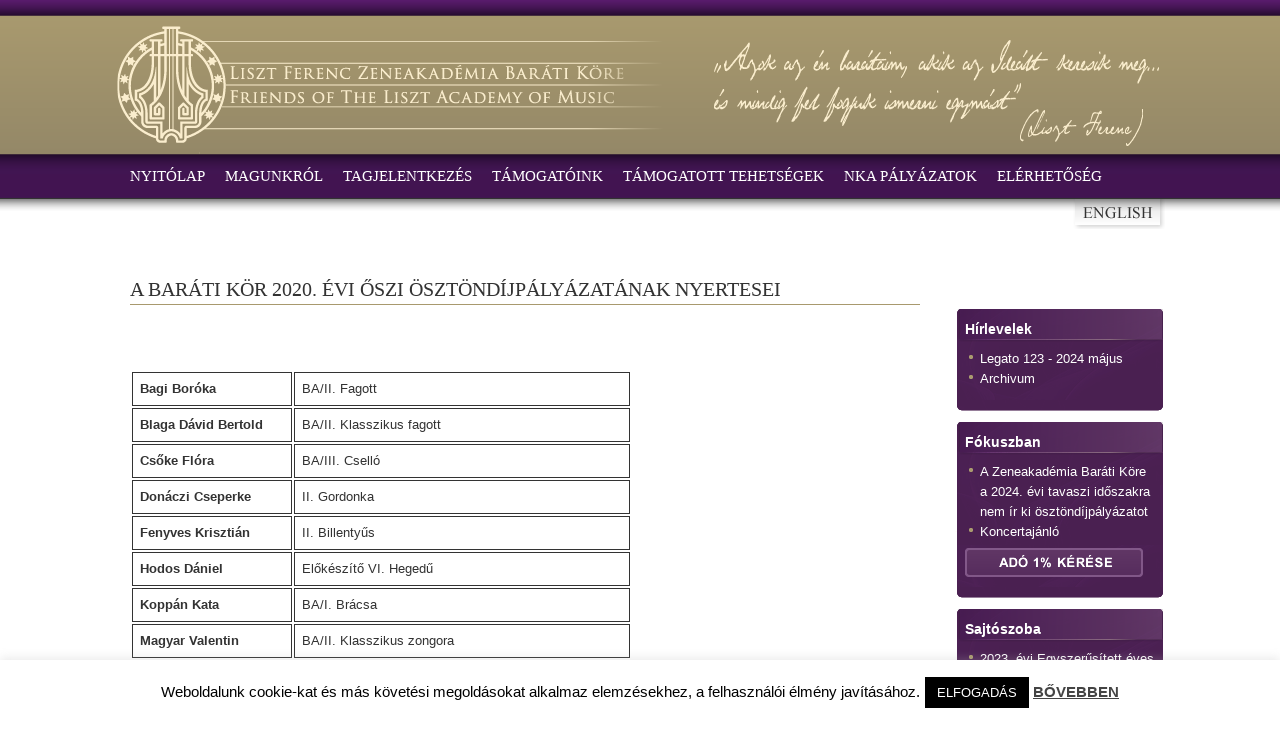

--- FILE ---
content_type: text/html; charset=UTF-8
request_url: https://zakbk.hu/a-barati-kor-2020-evi-oszi-osztondijpalyazatanak-nyertesei
body_size: 13919
content:







<!DOCTYPE html PUBLIC "-//W3C//DTD XHTML 1.0 Transitional//EN" "http://www.w3.org/TR/xhtml1/DTD/xhtml1-transitional.dtd">
<html xmlns="http://www.w3.org/1999/xhtml">
<head profile="http://gmpg.org/xfn/11">
<meta http-equiv="Content-Type" content="text/html; charset=UTF-8" />
<title>Zeneakadémia Baráti Köre  A BARÁTI KÖR 2020. ÉVI ŐSZI ÖSZTÖNDÍJPÁLYÁZATÁNAK NYERTESEI | Zeneakadémia Baráti Köre</title>
<meta name="generator" content="WordPress 6.9" /> <!-- leave this for stats -->
<meta name="description" content="" />
<meta name="keywords" content="" />
<link rel="stylesheet" href="https://zakbk.hu/wp-content/themes/abiens-theme/style.css" type="text/css" media="screen" />
<link rel="alternate" type="application/rss+xml" title="Zeneakadémia Baráti Köre RSS Feed" href="https://zakbk.hu/feed" />
<link rel="pingback" href="https://zakbk.hu/xmlrpc.php" />

		<!-- All in One SEO 4.9.3 - aioseo.com -->
	<meta name="robots" content="max-image-preview:large" />
	<link rel="canonical" href="https://zakbk.hu/a-barati-kor-2020-evi-oszi-osztondijpalyazatanak-nyertesei" />
	<meta name="generator" content="All in One SEO (AIOSEO) 4.9.3" />
		<meta property="og:locale" content="en_US" />
		<meta property="og:site_name" content="Zeneakadémia Baráti Köre | A Zeneakadémia Baráti Köre kiemelt törekvése, hogy támogassa a Liszt Ferenc Zeneművészeti Egyetem legkiválóbb hallgatóinak tanulmányokat kiegészítő tevékenységeit ösztöndíjak formájában. A Baráti Kör támogatja az Egyetem által közvetlenül a hallgatók érdekében rendezett nagyszabású mesterkurzus típusú rendezvények megvalósulását is." />
		<meta property="og:type" content="article" />
		<meta property="og:title" content="A BARÁTI KÖR 2020. ÉVI ŐSZI ÖSZTÖNDÍJPÁLYÁZATÁNAK NYERTESEI | Zeneakadémia Baráti Köre" />
		<meta property="og:url" content="https://zakbk.hu/a-barati-kor-2020-evi-oszi-osztondijpalyazatanak-nyertesei" />
		<meta property="article:published_time" content="2020-11-15T05:29:18+00:00" />
		<meta property="article:modified_time" content="2020-11-15T05:30:11+00:00" />
		<meta name="twitter:card" content="summary" />
		<meta name="twitter:title" content="A BARÁTI KÖR 2020. ÉVI ŐSZI ÖSZTÖNDÍJPÁLYÁZATÁNAK NYERTESEI | Zeneakadémia Baráti Köre" />
		<script type="application/ld+json" class="aioseo-schema">
			{"@context":"https:\/\/schema.org","@graph":[{"@type":"BreadcrumbList","@id":"https:\/\/zakbk.hu\/a-barati-kor-2020-evi-oszi-osztondijpalyazatanak-nyertesei#breadcrumblist","itemListElement":[{"@type":"ListItem","@id":"https:\/\/zakbk.hu#listItem","position":1,"name":"Home","item":"https:\/\/zakbk.hu","nextItem":{"@type":"ListItem","@id":"https:\/\/zakbk.hu\/a-barati-kor-2020-evi-oszi-osztondijpalyazatanak-nyertesei#listItem","name":"A BAR\u00c1TI K\u00d6R 2020. \u00c9VI \u0150SZI \u00d6SZT\u00d6ND\u00cdJP\u00c1LY\u00c1ZAT\u00c1NAK NYERTESEI"}},{"@type":"ListItem","@id":"https:\/\/zakbk.hu\/a-barati-kor-2020-evi-oszi-osztondijpalyazatanak-nyertesei#listItem","position":2,"name":"A BAR\u00c1TI K\u00d6R 2020. \u00c9VI \u0150SZI \u00d6SZT\u00d6ND\u00cdJP\u00c1LY\u00c1ZAT\u00c1NAK NYERTESEI","previousItem":{"@type":"ListItem","@id":"https:\/\/zakbk.hu#listItem","name":"Home"}}]},{"@type":"Organization","@id":"https:\/\/zakbk.hu\/#organization","name":"Zeneakad\u00e9mia Bar\u00e1ti K\u00f6re","description":"A Zeneakad\u00e9mia Bar\u00e1ti K\u00f6re kiemelt t\u00f6rekv\u00e9se, hogy t\u00e1mogassa a Liszt Ferenc Zenem\u0171v\u00e9szeti Egyetem legkiv\u00e1l\u00f3bb hallgat\u00f3inak tanulm\u00e1nyokat kieg\u00e9sz\u00edt\u0151 tev\u00e9kenys\u00e9geit \u00f6szt\u00f6nd\u00edjak form\u00e1j\u00e1ban. A Bar\u00e1ti K\u00f6r t\u00e1mogatja az Egyetem \u00e1ltal k\u00f6zvetlen\u00fcl a hallgat\u00f3k \u00e9rdek\u00e9ben rendezett nagyszab\u00e1s\u00fa mesterkurzus t\u00edpus\u00fa rendezv\u00e9nyek megval\u00f3sul\u00e1s\u00e1t is.","url":"https:\/\/zakbk.hu\/"},{"@type":"WebPage","@id":"https:\/\/zakbk.hu\/a-barati-kor-2020-evi-oszi-osztondijpalyazatanak-nyertesei#webpage","url":"https:\/\/zakbk.hu\/a-barati-kor-2020-evi-oszi-osztondijpalyazatanak-nyertesei","name":"A BAR\u00c1TI K\u00d6R 2020. \u00c9VI \u0150SZI \u00d6SZT\u00d6ND\u00cdJP\u00c1LY\u00c1ZAT\u00c1NAK NYERTESEI | Zeneakad\u00e9mia Bar\u00e1ti K\u00f6re","inLanguage":"en-US","isPartOf":{"@id":"https:\/\/zakbk.hu\/#website"},"breadcrumb":{"@id":"https:\/\/zakbk.hu\/a-barati-kor-2020-evi-oszi-osztondijpalyazatanak-nyertesei#breadcrumblist"},"datePublished":"2020-11-15T06:29:18+01:00","dateModified":"2020-11-15T06:30:11+01:00"},{"@type":"WebSite","@id":"https:\/\/zakbk.hu\/#website","url":"https:\/\/zakbk.hu\/","name":"Zeneakad\u00e9mia Bar\u00e1ti K\u00f6re","description":"A Zeneakad\u00e9mia Bar\u00e1ti K\u00f6re kiemelt t\u00f6rekv\u00e9se, hogy t\u00e1mogassa a Liszt Ferenc Zenem\u0171v\u00e9szeti Egyetem legkiv\u00e1l\u00f3bb hallgat\u00f3inak tanulm\u00e1nyokat kieg\u00e9sz\u00edt\u0151 tev\u00e9kenys\u00e9geit \u00f6szt\u00f6nd\u00edjak form\u00e1j\u00e1ban. A Bar\u00e1ti K\u00f6r t\u00e1mogatja az Egyetem \u00e1ltal k\u00f6zvetlen\u00fcl a hallgat\u00f3k \u00e9rdek\u00e9ben rendezett nagyszab\u00e1s\u00fa mesterkurzus t\u00edpus\u00fa rendezv\u00e9nyek megval\u00f3sul\u00e1s\u00e1t is.","inLanguage":"en-US","publisher":{"@id":"https:\/\/zakbk.hu\/#organization"}}]}
		</script>
		<!-- All in One SEO -->

<link rel="alternate" title="oEmbed (JSON)" type="application/json+oembed" href="https://zakbk.hu/wp-json/oembed/1.0/embed?url=https%3A%2F%2Fzakbk.hu%2Fa-barati-kor-2020-evi-oszi-osztondijpalyazatanak-nyertesei" />
<link rel="alternate" title="oEmbed (XML)" type="text/xml+oembed" href="https://zakbk.hu/wp-json/oembed/1.0/embed?url=https%3A%2F%2Fzakbk.hu%2Fa-barati-kor-2020-evi-oszi-osztondijpalyazatanak-nyertesei&#038;format=xml" />
<style id='wp-img-auto-sizes-contain-inline-css' type='text/css'>
img:is([sizes=auto i],[sizes^="auto," i]){contain-intrinsic-size:3000px 1500px}
/*# sourceURL=wp-img-auto-sizes-contain-inline-css */
</style>
<style id='wp-emoji-styles-inline-css' type='text/css'>

	img.wp-smiley, img.emoji {
		display: inline !important;
		border: none !important;
		box-shadow: none !important;
		height: 1em !important;
		width: 1em !important;
		margin: 0 0.07em !important;
		vertical-align: -0.1em !important;
		background: none !important;
		padding: 0 !important;
	}
/*# sourceURL=wp-emoji-styles-inline-css */
</style>
<style id='wp-block-library-inline-css' type='text/css'>
:root{--wp-block-synced-color:#7a00df;--wp-block-synced-color--rgb:122,0,223;--wp-bound-block-color:var(--wp-block-synced-color);--wp-editor-canvas-background:#ddd;--wp-admin-theme-color:#007cba;--wp-admin-theme-color--rgb:0,124,186;--wp-admin-theme-color-darker-10:#006ba1;--wp-admin-theme-color-darker-10--rgb:0,107,160.5;--wp-admin-theme-color-darker-20:#005a87;--wp-admin-theme-color-darker-20--rgb:0,90,135;--wp-admin-border-width-focus:2px}@media (min-resolution:192dpi){:root{--wp-admin-border-width-focus:1.5px}}.wp-element-button{cursor:pointer}:root .has-very-light-gray-background-color{background-color:#eee}:root .has-very-dark-gray-background-color{background-color:#313131}:root .has-very-light-gray-color{color:#eee}:root .has-very-dark-gray-color{color:#313131}:root .has-vivid-green-cyan-to-vivid-cyan-blue-gradient-background{background:linear-gradient(135deg,#00d084,#0693e3)}:root .has-purple-crush-gradient-background{background:linear-gradient(135deg,#34e2e4,#4721fb 50%,#ab1dfe)}:root .has-hazy-dawn-gradient-background{background:linear-gradient(135deg,#faaca8,#dad0ec)}:root .has-subdued-olive-gradient-background{background:linear-gradient(135deg,#fafae1,#67a671)}:root .has-atomic-cream-gradient-background{background:linear-gradient(135deg,#fdd79a,#004a59)}:root .has-nightshade-gradient-background{background:linear-gradient(135deg,#330968,#31cdcf)}:root .has-midnight-gradient-background{background:linear-gradient(135deg,#020381,#2874fc)}:root{--wp--preset--font-size--normal:16px;--wp--preset--font-size--huge:42px}.has-regular-font-size{font-size:1em}.has-larger-font-size{font-size:2.625em}.has-normal-font-size{font-size:var(--wp--preset--font-size--normal)}.has-huge-font-size{font-size:var(--wp--preset--font-size--huge)}.has-text-align-center{text-align:center}.has-text-align-left{text-align:left}.has-text-align-right{text-align:right}.has-fit-text{white-space:nowrap!important}#end-resizable-editor-section{display:none}.aligncenter{clear:both}.items-justified-left{justify-content:flex-start}.items-justified-center{justify-content:center}.items-justified-right{justify-content:flex-end}.items-justified-space-between{justify-content:space-between}.screen-reader-text{border:0;clip-path:inset(50%);height:1px;margin:-1px;overflow:hidden;padding:0;position:absolute;width:1px;word-wrap:normal!important}.screen-reader-text:focus{background-color:#ddd;clip-path:none;color:#444;display:block;font-size:1em;height:auto;left:5px;line-height:normal;padding:15px 23px 14px;text-decoration:none;top:5px;width:auto;z-index:100000}html :where(.has-border-color){border-style:solid}html :where([style*=border-top-color]){border-top-style:solid}html :where([style*=border-right-color]){border-right-style:solid}html :where([style*=border-bottom-color]){border-bottom-style:solid}html :where([style*=border-left-color]){border-left-style:solid}html :where([style*=border-width]){border-style:solid}html :where([style*=border-top-width]){border-top-style:solid}html :where([style*=border-right-width]){border-right-style:solid}html :where([style*=border-bottom-width]){border-bottom-style:solid}html :where([style*=border-left-width]){border-left-style:solid}html :where(img[class*=wp-image-]){height:auto;max-width:100%}:where(figure){margin:0 0 1em}html :where(.is-position-sticky){--wp-admin--admin-bar--position-offset:var(--wp-admin--admin-bar--height,0px)}@media screen and (max-width:600px){html :where(.is-position-sticky){--wp-admin--admin-bar--position-offset:0px}}

/*# sourceURL=wp-block-library-inline-css */
</style><style id='wp-block-paragraph-inline-css' type='text/css'>
.is-small-text{font-size:.875em}.is-regular-text{font-size:1em}.is-large-text{font-size:2.25em}.is-larger-text{font-size:3em}.has-drop-cap:not(:focus):first-letter{float:left;font-size:8.4em;font-style:normal;font-weight:100;line-height:.68;margin:.05em .1em 0 0;text-transform:uppercase}body.rtl .has-drop-cap:not(:focus):first-letter{float:none;margin-left:.1em}p.has-drop-cap.has-background{overflow:hidden}:root :where(p.has-background){padding:1.25em 2.375em}:where(p.has-text-color:not(.has-link-color)) a{color:inherit}p.has-text-align-left[style*="writing-mode:vertical-lr"],p.has-text-align-right[style*="writing-mode:vertical-rl"]{rotate:180deg}
/*# sourceURL=https://zakbk.hu/wp-includes/blocks/paragraph/style.min.css */
</style>
<style id='wp-block-spacer-inline-css' type='text/css'>
.wp-block-spacer{clear:both}
/*# sourceURL=https://zakbk.hu/wp-includes/blocks/spacer/style.min.css */
</style>
<style id='wp-block-table-inline-css' type='text/css'>
.wp-block-table{overflow-x:auto}.wp-block-table table{border-collapse:collapse;width:100%}.wp-block-table thead{border-bottom:3px solid}.wp-block-table tfoot{border-top:3px solid}.wp-block-table td,.wp-block-table th{border:1px solid;padding:.5em}.wp-block-table .has-fixed-layout{table-layout:fixed;width:100%}.wp-block-table .has-fixed-layout td,.wp-block-table .has-fixed-layout th{word-break:break-word}.wp-block-table.aligncenter,.wp-block-table.alignleft,.wp-block-table.alignright{display:table;width:auto}.wp-block-table.aligncenter td,.wp-block-table.aligncenter th,.wp-block-table.alignleft td,.wp-block-table.alignleft th,.wp-block-table.alignright td,.wp-block-table.alignright th{word-break:break-word}.wp-block-table .has-subtle-light-gray-background-color{background-color:#f3f4f5}.wp-block-table .has-subtle-pale-green-background-color{background-color:#e9fbe5}.wp-block-table .has-subtle-pale-blue-background-color{background-color:#e7f5fe}.wp-block-table .has-subtle-pale-pink-background-color{background-color:#fcf0ef}.wp-block-table.is-style-stripes{background-color:initial;border-collapse:inherit;border-spacing:0}.wp-block-table.is-style-stripes tbody tr:nth-child(odd){background-color:#f0f0f0}.wp-block-table.is-style-stripes.has-subtle-light-gray-background-color tbody tr:nth-child(odd){background-color:#f3f4f5}.wp-block-table.is-style-stripes.has-subtle-pale-green-background-color tbody tr:nth-child(odd){background-color:#e9fbe5}.wp-block-table.is-style-stripes.has-subtle-pale-blue-background-color tbody tr:nth-child(odd){background-color:#e7f5fe}.wp-block-table.is-style-stripes.has-subtle-pale-pink-background-color tbody tr:nth-child(odd){background-color:#fcf0ef}.wp-block-table.is-style-stripes td,.wp-block-table.is-style-stripes th{border-color:#0000}.wp-block-table.is-style-stripes{border-bottom:1px solid #f0f0f0}.wp-block-table .has-border-color td,.wp-block-table .has-border-color th,.wp-block-table .has-border-color tr,.wp-block-table .has-border-color>*{border-color:inherit}.wp-block-table table[style*=border-top-color] tr:first-child,.wp-block-table table[style*=border-top-color] tr:first-child td,.wp-block-table table[style*=border-top-color] tr:first-child th,.wp-block-table table[style*=border-top-color]>*,.wp-block-table table[style*=border-top-color]>* td,.wp-block-table table[style*=border-top-color]>* th{border-top-color:inherit}.wp-block-table table[style*=border-top-color] tr:not(:first-child){border-top-color:initial}.wp-block-table table[style*=border-right-color] td:last-child,.wp-block-table table[style*=border-right-color] th,.wp-block-table table[style*=border-right-color] tr,.wp-block-table table[style*=border-right-color]>*{border-right-color:inherit}.wp-block-table table[style*=border-bottom-color] tr:last-child,.wp-block-table table[style*=border-bottom-color] tr:last-child td,.wp-block-table table[style*=border-bottom-color] tr:last-child th,.wp-block-table table[style*=border-bottom-color]>*,.wp-block-table table[style*=border-bottom-color]>* td,.wp-block-table table[style*=border-bottom-color]>* th{border-bottom-color:inherit}.wp-block-table table[style*=border-bottom-color] tr:not(:last-child){border-bottom-color:initial}.wp-block-table table[style*=border-left-color] td:first-child,.wp-block-table table[style*=border-left-color] th,.wp-block-table table[style*=border-left-color] tr,.wp-block-table table[style*=border-left-color]>*{border-left-color:inherit}.wp-block-table table[style*=border-style] td,.wp-block-table table[style*=border-style] th,.wp-block-table table[style*=border-style] tr,.wp-block-table table[style*=border-style]>*{border-style:inherit}.wp-block-table table[style*=border-width] td,.wp-block-table table[style*=border-width] th,.wp-block-table table[style*=border-width] tr,.wp-block-table table[style*=border-width]>*{border-style:inherit;border-width:inherit}
/*# sourceURL=https://zakbk.hu/wp-includes/blocks/table/style.min.css */
</style>
<style id='global-styles-inline-css' type='text/css'>
:root{--wp--preset--aspect-ratio--square: 1;--wp--preset--aspect-ratio--4-3: 4/3;--wp--preset--aspect-ratio--3-4: 3/4;--wp--preset--aspect-ratio--3-2: 3/2;--wp--preset--aspect-ratio--2-3: 2/3;--wp--preset--aspect-ratio--16-9: 16/9;--wp--preset--aspect-ratio--9-16: 9/16;--wp--preset--color--black: #000000;--wp--preset--color--cyan-bluish-gray: #abb8c3;--wp--preset--color--white: #ffffff;--wp--preset--color--pale-pink: #f78da7;--wp--preset--color--vivid-red: #cf2e2e;--wp--preset--color--luminous-vivid-orange: #ff6900;--wp--preset--color--luminous-vivid-amber: #fcb900;--wp--preset--color--light-green-cyan: #7bdcb5;--wp--preset--color--vivid-green-cyan: #00d084;--wp--preset--color--pale-cyan-blue: #8ed1fc;--wp--preset--color--vivid-cyan-blue: #0693e3;--wp--preset--color--vivid-purple: #9b51e0;--wp--preset--gradient--vivid-cyan-blue-to-vivid-purple: linear-gradient(135deg,rgb(6,147,227) 0%,rgb(155,81,224) 100%);--wp--preset--gradient--light-green-cyan-to-vivid-green-cyan: linear-gradient(135deg,rgb(122,220,180) 0%,rgb(0,208,130) 100%);--wp--preset--gradient--luminous-vivid-amber-to-luminous-vivid-orange: linear-gradient(135deg,rgb(252,185,0) 0%,rgb(255,105,0) 100%);--wp--preset--gradient--luminous-vivid-orange-to-vivid-red: linear-gradient(135deg,rgb(255,105,0) 0%,rgb(207,46,46) 100%);--wp--preset--gradient--very-light-gray-to-cyan-bluish-gray: linear-gradient(135deg,rgb(238,238,238) 0%,rgb(169,184,195) 100%);--wp--preset--gradient--cool-to-warm-spectrum: linear-gradient(135deg,rgb(74,234,220) 0%,rgb(151,120,209) 20%,rgb(207,42,186) 40%,rgb(238,44,130) 60%,rgb(251,105,98) 80%,rgb(254,248,76) 100%);--wp--preset--gradient--blush-light-purple: linear-gradient(135deg,rgb(255,206,236) 0%,rgb(152,150,240) 100%);--wp--preset--gradient--blush-bordeaux: linear-gradient(135deg,rgb(254,205,165) 0%,rgb(254,45,45) 50%,rgb(107,0,62) 100%);--wp--preset--gradient--luminous-dusk: linear-gradient(135deg,rgb(255,203,112) 0%,rgb(199,81,192) 50%,rgb(65,88,208) 100%);--wp--preset--gradient--pale-ocean: linear-gradient(135deg,rgb(255,245,203) 0%,rgb(182,227,212) 50%,rgb(51,167,181) 100%);--wp--preset--gradient--electric-grass: linear-gradient(135deg,rgb(202,248,128) 0%,rgb(113,206,126) 100%);--wp--preset--gradient--midnight: linear-gradient(135deg,rgb(2,3,129) 0%,rgb(40,116,252) 100%);--wp--preset--font-size--small: 13px;--wp--preset--font-size--medium: 20px;--wp--preset--font-size--large: 36px;--wp--preset--font-size--x-large: 42px;--wp--preset--spacing--20: 0.44rem;--wp--preset--spacing--30: 0.67rem;--wp--preset--spacing--40: 1rem;--wp--preset--spacing--50: 1.5rem;--wp--preset--spacing--60: 2.25rem;--wp--preset--spacing--70: 3.38rem;--wp--preset--spacing--80: 5.06rem;--wp--preset--shadow--natural: 6px 6px 9px rgba(0, 0, 0, 0.2);--wp--preset--shadow--deep: 12px 12px 50px rgba(0, 0, 0, 0.4);--wp--preset--shadow--sharp: 6px 6px 0px rgba(0, 0, 0, 0.2);--wp--preset--shadow--outlined: 6px 6px 0px -3px rgb(255, 255, 255), 6px 6px rgb(0, 0, 0);--wp--preset--shadow--crisp: 6px 6px 0px rgb(0, 0, 0);}:where(.is-layout-flex){gap: 0.5em;}:where(.is-layout-grid){gap: 0.5em;}body .is-layout-flex{display: flex;}.is-layout-flex{flex-wrap: wrap;align-items: center;}.is-layout-flex > :is(*, div){margin: 0;}body .is-layout-grid{display: grid;}.is-layout-grid > :is(*, div){margin: 0;}:where(.wp-block-columns.is-layout-flex){gap: 2em;}:where(.wp-block-columns.is-layout-grid){gap: 2em;}:where(.wp-block-post-template.is-layout-flex){gap: 1.25em;}:where(.wp-block-post-template.is-layout-grid){gap: 1.25em;}.has-black-color{color: var(--wp--preset--color--black) !important;}.has-cyan-bluish-gray-color{color: var(--wp--preset--color--cyan-bluish-gray) !important;}.has-white-color{color: var(--wp--preset--color--white) !important;}.has-pale-pink-color{color: var(--wp--preset--color--pale-pink) !important;}.has-vivid-red-color{color: var(--wp--preset--color--vivid-red) !important;}.has-luminous-vivid-orange-color{color: var(--wp--preset--color--luminous-vivid-orange) !important;}.has-luminous-vivid-amber-color{color: var(--wp--preset--color--luminous-vivid-amber) !important;}.has-light-green-cyan-color{color: var(--wp--preset--color--light-green-cyan) !important;}.has-vivid-green-cyan-color{color: var(--wp--preset--color--vivid-green-cyan) !important;}.has-pale-cyan-blue-color{color: var(--wp--preset--color--pale-cyan-blue) !important;}.has-vivid-cyan-blue-color{color: var(--wp--preset--color--vivid-cyan-blue) !important;}.has-vivid-purple-color{color: var(--wp--preset--color--vivid-purple) !important;}.has-black-background-color{background-color: var(--wp--preset--color--black) !important;}.has-cyan-bluish-gray-background-color{background-color: var(--wp--preset--color--cyan-bluish-gray) !important;}.has-white-background-color{background-color: var(--wp--preset--color--white) !important;}.has-pale-pink-background-color{background-color: var(--wp--preset--color--pale-pink) !important;}.has-vivid-red-background-color{background-color: var(--wp--preset--color--vivid-red) !important;}.has-luminous-vivid-orange-background-color{background-color: var(--wp--preset--color--luminous-vivid-orange) !important;}.has-luminous-vivid-amber-background-color{background-color: var(--wp--preset--color--luminous-vivid-amber) !important;}.has-light-green-cyan-background-color{background-color: var(--wp--preset--color--light-green-cyan) !important;}.has-vivid-green-cyan-background-color{background-color: var(--wp--preset--color--vivid-green-cyan) !important;}.has-pale-cyan-blue-background-color{background-color: var(--wp--preset--color--pale-cyan-blue) !important;}.has-vivid-cyan-blue-background-color{background-color: var(--wp--preset--color--vivid-cyan-blue) !important;}.has-vivid-purple-background-color{background-color: var(--wp--preset--color--vivid-purple) !important;}.has-black-border-color{border-color: var(--wp--preset--color--black) !important;}.has-cyan-bluish-gray-border-color{border-color: var(--wp--preset--color--cyan-bluish-gray) !important;}.has-white-border-color{border-color: var(--wp--preset--color--white) !important;}.has-pale-pink-border-color{border-color: var(--wp--preset--color--pale-pink) !important;}.has-vivid-red-border-color{border-color: var(--wp--preset--color--vivid-red) !important;}.has-luminous-vivid-orange-border-color{border-color: var(--wp--preset--color--luminous-vivid-orange) !important;}.has-luminous-vivid-amber-border-color{border-color: var(--wp--preset--color--luminous-vivid-amber) !important;}.has-light-green-cyan-border-color{border-color: var(--wp--preset--color--light-green-cyan) !important;}.has-vivid-green-cyan-border-color{border-color: var(--wp--preset--color--vivid-green-cyan) !important;}.has-pale-cyan-blue-border-color{border-color: var(--wp--preset--color--pale-cyan-blue) !important;}.has-vivid-cyan-blue-border-color{border-color: var(--wp--preset--color--vivid-cyan-blue) !important;}.has-vivid-purple-border-color{border-color: var(--wp--preset--color--vivid-purple) !important;}.has-vivid-cyan-blue-to-vivid-purple-gradient-background{background: var(--wp--preset--gradient--vivid-cyan-blue-to-vivid-purple) !important;}.has-light-green-cyan-to-vivid-green-cyan-gradient-background{background: var(--wp--preset--gradient--light-green-cyan-to-vivid-green-cyan) !important;}.has-luminous-vivid-amber-to-luminous-vivid-orange-gradient-background{background: var(--wp--preset--gradient--luminous-vivid-amber-to-luminous-vivid-orange) !important;}.has-luminous-vivid-orange-to-vivid-red-gradient-background{background: var(--wp--preset--gradient--luminous-vivid-orange-to-vivid-red) !important;}.has-very-light-gray-to-cyan-bluish-gray-gradient-background{background: var(--wp--preset--gradient--very-light-gray-to-cyan-bluish-gray) !important;}.has-cool-to-warm-spectrum-gradient-background{background: var(--wp--preset--gradient--cool-to-warm-spectrum) !important;}.has-blush-light-purple-gradient-background{background: var(--wp--preset--gradient--blush-light-purple) !important;}.has-blush-bordeaux-gradient-background{background: var(--wp--preset--gradient--blush-bordeaux) !important;}.has-luminous-dusk-gradient-background{background: var(--wp--preset--gradient--luminous-dusk) !important;}.has-pale-ocean-gradient-background{background: var(--wp--preset--gradient--pale-ocean) !important;}.has-electric-grass-gradient-background{background: var(--wp--preset--gradient--electric-grass) !important;}.has-midnight-gradient-background{background: var(--wp--preset--gradient--midnight) !important;}.has-small-font-size{font-size: var(--wp--preset--font-size--small) !important;}.has-medium-font-size{font-size: var(--wp--preset--font-size--medium) !important;}.has-large-font-size{font-size: var(--wp--preset--font-size--large) !important;}.has-x-large-font-size{font-size: var(--wp--preset--font-size--x-large) !important;}
/*# sourceURL=global-styles-inline-css */
</style>

<style id='classic-theme-styles-inline-css' type='text/css'>
/*! This file is auto-generated */
.wp-block-button__link{color:#fff;background-color:#32373c;border-radius:9999px;box-shadow:none;text-decoration:none;padding:calc(.667em + 2px) calc(1.333em + 2px);font-size:1.125em}.wp-block-file__button{background:#32373c;color:#fff;text-decoration:none}
/*# sourceURL=/wp-includes/css/classic-themes.min.css */
</style>
<link rel='stylesheet' id='cookie-law-info-css' href='https://zakbk.hu/wp-content/plugins/cookie-law-info/legacy/public/css/cookie-law-info-public.css?ver=3.3.9.1' type='text/css' media='all' />
<link rel='stylesheet' id='cookie-law-info-gdpr-css' href='https://zakbk.hu/wp-content/plugins/cookie-law-info/legacy/public/css/cookie-law-info-gdpr.css?ver=3.3.9.1' type='text/css' media='all' />
<link rel='stylesheet' id='newsletter-css' href='https://zakbk.hu/wp-content/plugins/newsletter/style.css?ver=9.1.0' type='text/css' media='all' />
<script type="text/javascript" src="https://zakbk.hu/wp-includes/js/jquery/jquery.min.js?ver=3.7.1" id="jquery-core-js"></script>
<script type="text/javascript" src="https://zakbk.hu/wp-includes/js/jquery/jquery-migrate.min.js?ver=3.4.1" id="jquery-migrate-js"></script>
<script type="text/javascript" id="cookie-law-info-js-extra">
/* <![CDATA[ */
var Cli_Data = {"nn_cookie_ids":[],"cookielist":[],"non_necessary_cookies":[],"ccpaEnabled":"","ccpaRegionBased":"","ccpaBarEnabled":"","strictlyEnabled":["necessary","obligatoire"],"ccpaType":"gdpr","js_blocking":"","custom_integration":"","triggerDomRefresh":"","secure_cookies":""};
var cli_cookiebar_settings = {"animate_speed_hide":"500","animate_speed_show":"500","background":"#fff","border":"#444","border_on":"","button_1_button_colour":"#000","button_1_button_hover":"#000000","button_1_link_colour":"#fff","button_1_as_button":"1","button_1_new_win":"","button_2_button_colour":"#333","button_2_button_hover":"#292929","button_2_link_colour":"#444","button_2_as_button":"","button_2_hidebar":"","button_3_button_colour":"#000","button_3_button_hover":"#000000","button_3_link_colour":"#fff","button_3_as_button":"1","button_3_new_win":"","button_4_button_colour":"#000","button_4_button_hover":"#000000","button_4_link_colour":"#fff","button_4_as_button":"1","button_7_button_colour":"#61a229","button_7_button_hover":"#4e8221","button_7_link_colour":"#fff","button_7_as_button":"1","button_7_new_win":"","font_family":"inherit","header_fix":"","notify_animate_hide":"1","notify_animate_show":"","notify_div_id":"#cookie-law-info-bar","notify_position_horizontal":"right","notify_position_vertical":"bottom","scroll_close":"","scroll_close_reload":"","accept_close_reload":"","reject_close_reload":"","showagain_tab":"1","showagain_background":"#fff","showagain_border":"#000","showagain_div_id":"#cookie-law-info-again","showagain_x_position":"100px","text":"#000","show_once_yn":"","show_once":"10000","logging_on":"","as_popup":"","popup_overlay":"1","bar_heading_text":"","cookie_bar_as":"banner","popup_showagain_position":"bottom-right","widget_position":"left"};
var log_object = {"ajax_url":"https://zakbk.hu/wp-admin/admin-ajax.php"};
//# sourceURL=cookie-law-info-js-extra
/* ]]> */
</script>
<script type="text/javascript" src="https://zakbk.hu/wp-content/plugins/cookie-law-info/legacy/public/js/cookie-law-info-public.js?ver=3.3.9.1" id="cookie-law-info-js"></script>
<link rel="https://api.w.org/" href="https://zakbk.hu/wp-json/" /><link rel="alternate" title="JSON" type="application/json" href="https://zakbk.hu/wp-json/wp/v2/pages/9020" /><link rel="EditURI" type="application/rsd+xml" title="RSD" href="https://zakbk.hu/xmlrpc.php?rsd" />
<meta name="generator" content="WordPress 6.9" />
<link rel='shortlink' href='https://zakbk.hu/?p=9020' />

<!--
<script src="https://www.google.com/recaptcha/api.js?onload=onloadCallback" async defer></script>
<script>
var onloadCallback = function() {
    grecaptcha.execute();
};

function setResponse(response) { 
    document.getElementById('captcha-response').value = response; 
}
</script>
-->
</head>
<body>



<div id="wrapper">
<div id="top">

<!--
<style type="text/css">
  #header {
      background: url(https://zakbk.hu/wp-content/themes/abiens-theme/images/headers/header<br />
<b>Warning</b>:  Undefined variable $imgnum in <b>/var/www/vhosts/zakbk.hu/httpdocs/wp-content/themes/abiens-theme/header.php</b> on line <b>41</b><br />
.png) no-repeat right;
  }
</style>
-->

<div id="header"></div>


<!--<div id="title"></div>-->
</div>
<div id="navbar">
<div id="langselector">
        <a href="http://www.zakbk.hu/friends-of-liszt-academy-of-music"><img src="http://zakbk.hu/wp-content/themes/abiens-theme/images/langsel_en.png"></a>
   

</div>
<div id="menu">
<ul class="menu">


<li class="page_item page-item-6"><a href="https://zakbk.hu/">Nyitólap</a></li>
<li class="page_item page-item-4"><a href="https://zakbk.hu/magunkrol">Magunkról</a></li>
<li class="page_item page-item-56"><a href="https://zakbk.hu/tagjelentkezes">TAGJELENTKEZÉS</a></li>
<li class="page_item page-item-59"><a href="https://zakbk.hu/tamogatoink">TÁMOGATÓINK</a></li>
<li class="page_item page-item-61"><a href="https://zakbk.hu/tamogatott-tehetsegek">TÁMOGATOTT TEHETSÉGEK</a></li>
<li class="page_item page-item-9731"><a href="https://zakbk.hu/nka-palyazatok">NKA pályázatok</a></li>
<li class="page_item page-item-67"><a href="https://zakbk.hu/elerhetoseg">ELÉRHETŐSÉG</a></li>



<!--<li class="page_item page-item-6268"><a href="https://zakbk.hu/a-2015-os-oszi-felevben-az-alabbi-tamogatasokra-lehet-jelentkezni">A 2015-ös őszi félévben az alábbi támogatásokra lehet jelentkezni:</a></li>
<li class="page_item page-item-7325"><a href="https://zakbk.hu/a-2017-evi-tavaszi-palyazat-nyertesei">A 2017. évi Tavaszi Pályázat nyertesei</a></li>
<li class="page_item page-item-7897"><a href="https://zakbk.hu/a-barati-kor-2018-evi-tavaszi-palyazatanak-nyertesei">A Baráti Kör 2018. évi tavaszi pályázatának nyertesei</a></li>
<li class="page_item page-item-8194"><a href="https://zakbk.hu/a-barati-kor-2018-oszi-palyazatanak-nyertesei">A Baráti Kör 2018. őszi pályázatának nyertesei</a></li>
<li class="page_item page-item-8461"><a href="https://zakbk.hu/a-barati-kor-2019-evi-tavaszi-osztondijpalyazatanak-nyertesei">A Baráti Kör 2019. évi tavaszi ösztöndíjpályázatának nyertesei</a></li>
<li class="page_item page-item-9020 current_page_item"><a href="https://zakbk.hu/a-barati-kor-2020-evi-oszi-osztondijpalyazatanak-nyertesei" aria-current="page">A BARÁTI KÖR 2020. ÉVI ŐSZI ÖSZTÖNDÍJPÁLYÁZATÁNAK NYERTESEI</a></li>
<li class="page_item page-item-9728"><a href="https://zakbk.hu/a-barati-kor-2021-evi-oszi-palyazatan-a-zeneakademia-kovetkezo-hallgatoi-nyertek-tamogatast">A Baráti Kör 2021. évi Őszi Pályázatán a Zeneakadémia következő hallgatói nyertek támogatást</a></li>
<li class="page_item page-item-7551"><a href="https://zakbk.hu/a-bartai-kor-2017-es-oszi-palyazatanak-nyertesei">A Bartái Kör 2017-es őszi pályázatának nyertesei</a></li>
<li class="page_item page-item-6959"><a href="https://zakbk.hu/a-liszt-ferenc-zeneakademia-barati-korenek-2016-oszi-palyazatan-a-kovetkezo-hallgatok-nyertek-tamogatast">A Liszt Ferenc Zeneakadémia Baráti Körének 2016. őszi pályázatán, a következő hallgatók nyertek támogatást</a></li>
<li class="page_item page-item-10205"><a href="https://zakbk.hu/a-zak-barati-kor-2022-oszi-palyazatanak-nyertesei">A ZAK Baráti Kör 2022. őszi pályázatának nyertesei</a></li>
<li class="page_item page-item-10586"><a href="https://zakbk.hu/a-zak-barati-kor-2023-oszi-palyazatanak-nyertesei">A ZAK Baráti Kör 2023. őszi pályázatának nyertesei</a></li>
<li class="page_item page-item-7988"><a href="https://zakbk.hu/adatkezelesi-tajekoztato">Adatkezelési tájékoztató</a></li>
<li class="page_item page-item-4401"><a href="https://zakbk.hu/adomanygyujto-koncert-liszt-ferenc-mellszobranak-felallitasaert">Adománygyűjtő koncert Liszt Ferenc mellszobrának felállításáért</a></li>
<li class="page_item page-item-7029"><a href="https://zakbk.hu/adventi-musor">Adventi műsor</a></li>
<li class="page_item page-item-6969"><a href="https://zakbk.hu/bank-of-china-osztondij-palyazati-felhivas">Bank of China &#8211; Ösztöndíj pályázati felhívás</a></li>
<li class="page_item page-item-7116"><a href="https://zakbk.hu/bank-of-china-2016-17-evi-osztondij-palyazatanak-nyertesei">Bank of China 2016-17. évi ösztöndíj-pályázatának nyertesei</a></li>
<li class="page_item page-item-5903"><a href="https://zakbk.hu/osztondijtamogatas-a-bank-of-china-palyazatan">Bank of China ösztöndíjpályázat eredménye</a></li>
<li class="page_item page-item-6269"><a href="https://zakbk.hu/e-on-palyazati-kiiras">E.On pályázati kiírás</a></li>
<li class="page_item page-item-5324"><a href="https://zakbk.hu/e-on-tehetsegtamogato-program-osztondijpalyazata">E.ON tehetségtámogató program ösztöndíjpályázata</a></li>
<li class="page_item page-item-6021"><a href="https://zakbk.hu/egyszerusitett-eves-beszamolo2015">Egyszerűsített éves beszámoló 2015</a></li>
<li class="page_item page-item-9410"><a href="https://zakbk.hu/egyszerusitett-eves-beszamolo-2016">EGYSZERŰSÍTETT ÉVES BESZÁMOLÓ 2016</a></li>
<li class="page_item page-item-8312"><a href="https://zakbk.hu/egyszerusitett-eves-beszamolo-2017">EGYSZERŰSÍTETT ÉVES BESZÁMOLÓ 2017</a></li>
<li class="page_item page-item-8396"><a href="https://zakbk.hu/egyszerusitett-eves-beszamolo-2018">EGYSZERŰSÍTETT ÉVES BESZÁMOLÓ 2018</a></li>
<li class="page_item page-item-8925"><a href="https://zakbk.hu/egyszerusitett-eves-beszamolo-2019">EGYSZERŰSÍTETT ÉVES BESZÁMOLÓ 2019</a></li>
<li class="page_item page-item-9570"><a href="https://zakbk.hu/egyszerusitett-eves-beszamolo-2020">EGYSZERŰSÍTETT ÉVES BESZÁMOLÓ 2020</a></li>
<li class="page_item page-item-9986"><a href="https://zakbk.hu/egyszerusitett-eves-beszamolo-2021">EGYSZERŰSÍTETT ÉVES BESZÁMOLÓ 2021</a></li>
<li class="page_item page-item-10403"><a href="https://zakbk.hu/egyszerusitett-eves-beszamolo-2022">EGYSZERŰSÍTETT ÉVES BESZÁMOLÓ 2022</a></li>
<li class="page_item page-item-10736"><a href="https://zakbk.hu/egyszerusitett-eves-beszamolo-2023">EGYSZERŰSÍTETT ÉVES BESZÁMOLÓ 2023</a></li>
<li class="page_item page-item-214"><a href="https://zakbk.hu/fokuszban">fókuszban</a></li>
<li class="page_item page-item-1987"><a href="https://zakbk.hu/friends-of-liszt-academy-of-music">Friends of Liszt Academy of Music</a></li>
<li class="page_item page-item-2030"><a href="https://zakbk.hu/galeria">Galeria</a></li>
<li class="page_item page-item-2766"><a href="https://zakbk.hu/genie-oblige-alapitvany-beolvadasi-vagyonmerlege-es-zarodokumentumok">Genie Oblige Alapítvány beolvadási vagyonmérlege és záródokumentumok</a></li>
<li class="page_item page-item-4823"><a href="https://zakbk.hu/hirdetmeny">Hírdetmény</a></li>
<li class="page_item page-item-452"><a href="https://zakbk.hu/hirlevel-archivum">Hírlevél archívum</a></li>
<li class="page_item page-item-7942"><a href="https://zakbk.hu/newsletter">Hírlevél fel és leiratkozás, módosítás</a></li>
<li class="page_item page-item-671"><a href="https://zakbk.hu/hirlevel-feliratkozas">Hírlevél feliratkozás</a></li>
<li class="page_item page-item-3101"><a href="https://zakbk.hu/kedvezmenyes-koncertek-a-barati-kor-tagjai-szamara">Kedvezményes koncertek a Baráti kör tagjai számára</a></li>
<li class="page_item page-item-2209"><a href="https://zakbk.hu/kozhasznusagi-jelentes-2010-ev">KÖZHASZNÚSÁGI JELENTÉS 2010. ÉV</a></li>
<li class="page_item page-item-3247"><a href="https://zakbk.hu/kozhasznusagi-jelentes-2011">Közhasznúsági jelentés 2011</a></li>
<li class="page_item page-item-4492"><a href="https://zakbk.hu/kozhasznusagi-jelentes-2012">Közhasznúsági jelentés 2012</a></li>
<li class="page_item page-item-5401"><a href="https://zakbk.hu/kozhasznusagi-jelentes-2013">Közhasznúsági jelentés 2013</a></li>
<li class="page_item page-item-4834"><a href="https://zakbk.hu/meghivo-liszt-szobor-avatasra">Meghívó Liszt szobor avatásra</a></li>
<li class="page_item page-item-9097"><a href="https://zakbk.hu/newsletter-2">Newsletter</a></li>
<li class="page_item page-item-3920"><a href="https://zakbk.hu/novemberi-palyazatok-eredmenye">Novemberi pályázatok eredménye</a></li>
<li class="page_item page-item-5554"><a href="https://zakbk.hu/nyari-szunet-rendszeres-ugyfelfogadas-augusztusban-szunetel">NYÁRI SZÜNET &#8211; rendszeres ügyfélfogadás augusztusban szünetel</a></li>
<li class="page_item page-item-6356"><a href="https://zakbk.hu/osztondij-palyazati-felhivas-bank-of-china-osztondij-a-20152016-os-tanevre">Ösztöndíj pályázati felhívás Bank of China Ösztöndíj a 2015/2016-os tanévre</a></li>
<li class="page_item page-item-86 page_item_has_children"><a href="https://zakbk.hu/osztondijak">ÖSZTÖNDÍJAK</a></li>
<li class="page_item page-item-8047"><a href="https://zakbk.hu/programajanlat-uj-sorozat">Programajánlat – Új sorozat!</a></li>
<li class="page_item page-item-7976"><a href="https://zakbk.hu/suti-cookie-tajekoztato">Süti (&#8220;cookie&#8221;) tájékoztató</a></li>
<li class="page_item page-item-4991"><a href="https://zakbk.hu/tajekoztatas-matine-belepokrol">Tájékoztatás Matiné belépőkról</a></li>
<li class="page_item page-item-6420"><a href="https://zakbk.hu/tamogatotttehetsegek2015">TÁMOGATOTT TEHETSÉGEK 2015</a></li>
<li class="page_item page-item-7908"><a href="https://zakbk.hu/test">test</a></li>
<li class="page_item page-item-6618"><a href="https://zakbk.hu/uj-osztondijpalyazat-a-2016-os-tavaszi-felevben-beadasi-hatarido-2016-aprilis-15">Új ösztöndíjpályázat a 2016-os tavaszi félévben!</a></li>
<li class="page_item page-item-540"><a href="https://zakbk.hu/versenyek">versenyek</a></li>
<li class="page_item page-item-7024"><a href="https://zakbk.hu/zeneakademia-barati-kore-adventi-koncertek">Zeneakadémia Baráti Köre Adventi Koncertek</a></li>
<li class="page_item page-item-6"><a href="https://zakbk.hu/">Nyitólap</a></li>
<li class="page_item page-item-4 page_item_has_children"><a href="https://zakbk.hu/magunkrol">Magunkról</a></li>
<li class="page_item page-item-56"><a href="https://zakbk.hu/tagjelentkezes">TAGJELENTKEZÉS</a></li>
<li class="page_item page-item-59"><a href="https://zakbk.hu/tamogatoink">TÁMOGATÓINK</a></li>
<li class="page_item page-item-61"><a href="https://zakbk.hu/tamogatott-tehetsegek">TÁMOGATOTT TEHETSÉGEK</a></li>
<li class="page_item page-item-71"><a href="https://zakbk.hu/koncertajanlo">KONCERTAJÁNLÓ</a></li>
<li class="page_item page-item-9731"><a href="https://zakbk.hu/nka-palyazatok">NKA pályázatok</a></li>
<li class="page_item page-item-82"><a href="https://zakbk.hu/sajtoszoba">Sajtószoba</a></li>
<li class="page_item page-item-67"><a href="https://zakbk.hu/elerhetoseg">ELÉRHETŐSÉG</a></li>
-->


</ul>
</div>


<!-- <div id="searchrss">
<div id="rss"><a href="http://feeds.feedburner.com/blogohblog">Feed</a> | <a href="http://feeds.feedburner.com/blogohblog">Subscribe via Email</a></div>
<div id="topsearch">
<form action="/index.php" method="post">
<input type="text" value="Search..." name="s" id="ls" onfocus="if (this.value == 'Search...') {this.value = '';}" onblur="if (this.value == '') {this.value = 'Search...';}" class="swap_value" />
<input type="image" src="https://zakbk.hu/wp-content/themes/abiens-theme/images/btn_search_box.gif" id="go" alt="Search" title="Search" />
</form>
</div>
</div>
-->


</div>
<br clear="all" />
<div id="main">
<div id="content"><!--<div id="lsidebar"></div>-->
<div class="entry">
	
		
			<div class="post" id="post-9020">
				<h1>A BARÁTI KÖR 2020. ÉVI ŐSZI ÖSZTÖNDÍJPÁLYÁZATÁNAK NYERTESEI</h1>
					
<div style="height:50px" aria-hidden="true" class="wp-block-spacer"></div>



<table class="wp-block-table"><tbody><tr><td>
  <strong>Bagi Boróka</strong>
  </td><td>
  BA/II. Fagott
  </td></tr><tr><td>
  <strong>Blaga Dávid Bertold</strong>
  </td><td>
  BA/II. Klasszikus fagott
  </td></tr><tr><td>
  <strong>Csőke Flóra</strong>
  </td><td>
  BA/III. Cselló
  </td></tr><tr><td>
  <strong>Donáczi Cseperke</strong>
  </td><td>
  II. Gordonka
  </td></tr><tr><td>
  <strong>Fenyves Krisztián</strong>
  </td><td>
  II. Billentyűs 
  </td></tr><tr><td>
  <strong>Hodos Dániel</strong>
  </td><td>
  Előkészítő VI. Hegedű
  </td></tr><tr><td>
  <strong>Koppán Kata</strong>
  </td><td>
  BA/I. Brácsa
  </td></tr><tr><td>
  <strong>Magyar Valentin</strong>
  </td><td>
  BA/II. Klasszikus zongora
  </td></tr><tr><td>
  <strong>Majzik Zsuzsanna</strong>
  </td><td>
  BA/II. Klarinét
  </td></tr><tr><td>
  <strong>Matuska Flóra</strong>
  </td><td>
  DLA/II. Gordonka
  </td></tr><tr><td>
  <strong>Mészáros Angéla</strong>
  </td><td>
  V. OT Kóruskarnagy művész-tanár
  – Zeneelmélet-tanár
  </td></tr><tr><td>
  <strong>Mészáros Dániel</strong>
  </td><td>
  MA/I. Klarinét
  </td></tr><tr><td>
  <strong>Önhon Duru</strong>
  </td><td>
  5. Rendkívüli Tehetségek Képzője
  &#8211; hegedű
  </td></tr><tr><td>
  <strong>Pethő Rebeka</strong>
  </td><td>
  BA/II. Fúvós- klasszikus fuvola
  </td></tr><tr><td>
  <strong>Puporka Jenő</strong>
  </td><td>
  BA/I. Gordon
  </td></tr><tr><td>
  <strong>Riesz Péter</strong>
  </td><td>
  BA/II. Klasszikus Gitár
  </td></tr><tr><td>
  <strong>Sándor Norbert</strong>
  </td><td>
  MA/I. Klarinét
  </td></tr><tr><td>
  <strong>Sárréti Márton József</strong>
  </td><td>
  I. Hegedű
  </td></tr><tr><td>
  <strong>Szabady ildikó</strong>
  </td><td>
  MA II, TMA60 Fuvola
  </td></tr><tr><td>
  <strong>Szalai Lotti</strong>
  </td><td>
  BA/III. Klasszikusgitár
  </td></tr><tr><td>
  <strong>Tiborcz Balázs László</strong>
  </td><td>
  BA/III. Gordonka
  </td></tr><tr><td>
  <strong>Tokárszky Máté</strong>
  </td><td>
  MA/I. Gitár
  </td></tr><tr><td>
  <strong>Tomcic Roland</strong>
  </td><td>
  BA/II. Klarinét
  </td></tr><tr><td>
  <strong>Tóth-Csamangó Blanka</strong>
  </td><td>
  TMA Zeneművésztanár
  mesterképzési szak 
  </td></tr></tbody></table>



<div style="height:50px" aria-hidden="true" class="wp-block-spacer"></div>



<p><strong>Gratulálunk a
nyerteseknek!</strong></p>
<!-- <br />-->
<!--<div class="line"></div>-->
			</div>

		<!--
		<div class="navigation">
			<div class="alignleft"></div>
			<div class="alignright"></div>
		</div>

	-->

	</div>
<div id="sidebar"><div class="rsidebar">
<ul>
		
	<div id="block-2" class="widget widget_block widget_text">
<p></p>
</div><div id="block-3" class="widget widget_block"><div class='widget_fokuszban_top'><h2>Hírlevelek</h2></div>
<div class="widget_fokuszban"><ul><li><a href="http://zakbk.hu/category/legato-123">Legato 123 - 2024 május<br /><li>
<a href="http://www.zakbk.hu/hirlevel-archivum">Archivum</a></li>
</div>
<div class='widget_fokuszban_bottom'></div></div><div id="block-4" class="widget widget_block"><div class='widget_fokuszban_top'><h2>Fókuszban</h2></div>
<div class='widget_fokuszban'>

<ul>
<li><p>A Zeneakadémia Baráti Köre a 2024. évi tavaszi időszakra nem ír ki ösztöndíjpályázatot</p></li>
 	<li><a href="http://zakbk.hu/koncertajanlo">Koncertajánló</a>

</ul>
<a href="sajtoszoba" alt="adó 1% kérése">
<div class="ado_button_sidebar"></div>
</a>
    </div>
<div class='widget_fokuszban_bottom'></div></div><div id="block-5" class="widget widget_block"><div class='widget_fokuszban_top'><h2>Sajtószoba</h2></div>
<div class='widget_fokuszban'><ul>
	<li><a href='https://zakbk.hu/egyszerusitett-eves-beszamolo-2023' >2023. évi  Egyszerűsített éves beszámoló és közhasznúsági jelentés</a></li>
	<li><a href='https://zakbk.hu/egyszerusitett-eves-beszamolo-2022' >2022. évi  Egyszerűsített éves beszámoló és közhasznúsági jelentés</a></li>
	<li><a href='https://zakbk.hu/egyszerusitett-eves-beszamolo-2021' >2021. évi  Egyszerűsített éves beszámoló és közhasznúsági jelentés</a></li>
	<li><a href='https://zakbk.hu/egyszerusitett-eves-beszamolo-2020' >2020. évi  Egyszerűsített éves beszámoló és közhasznúsági jelentés</a></li>
	<li><a href='https://zakbk.hu/egyszerusitett-eves-beszamolo-2019' >2019. évi  Egyszerűsített éves beszámoló és közhasznúsági jelentés</a></li>
		<li><a href='https://zakbk.hu/egyszerusitett-eves-beszamolo-2018' >2018. évi  Egyszerűsített éves beszámoló és közhasznúsági jelentés</a></li>
	<li><a href='https://zakbk.hu/egyszerusitett-eves-beszamolo-2017' >2017. évi  Egyszerűsített éves beszámoló és közhasznúsági jelentés</a></li>
	<li><a href='https://zakbk.hu/egyszerusitett-eves-beszamolo-2016' >2016. évi  Egyszerűsített éves beszámoló és közhasznúsági jelentés</a></li>
	<li><a href='httpS://www.zakbk.hu/sajtoszoba'>A személyi jövedelemadó 1%-ának felhasználásáról</a></li>
</ul>
    </div>
	<div class='widget_fokuszban_bottom'></div></div><div id="block-6" class="widget widget_block"><div class='widget_fokuszban_top'><h2>Kapcsolódó anyagok</h2></div>
<div class='widget_fokuszban'>
<strong>Egyesület:</strong>
<ul>
	<li><a href='https://zakbk.hu/egyszerusitett-eves-beszamolo-2023' >2023. évi  Egyszerűsített éves beszámoló és közhasznúsági jelentés</a></li>
<li><a href='https://zakbk.hu/egyszerusitett-eves-beszamolo-2021' >2021. évi  Egyszerűsített éves beszámoló és közhasznúsági jelentés</a></li>
	<li><a href='https://zakbk.hu/egyszerusitett-eves-beszamolo-2020' >2020. évi  Egyszerűsített éves beszámoló és közhasznúsági jelentés</a></li>
		<li><a href='https://zakbk.hu/egyszerusitett-eves-beszamolo-2019' >2019. évi  Egyszerűsített éves beszámoló és közhasznúsági jelentés</a></li>
		<li><a href='https://zakbk.hu/egyszerusitett-eves-beszamolo-2018' >2018. évi  Egyszerűsített éves beszámoló és közhasznúsági jelentés</a></li>
	<li><a href='https://zakbk.hu/egyszerusitett-eves-beszamolo-2017' >2017. évi  Egyszerűsített éves beszámoló és közhasznúsági jelentés</a></li>
	
</div>
	<div class='widget_fokuszban_bottom'></div></div>	
	</ul>
	

</div>
</div></div>
<br clear="all" />
<div class="clear"></div>
</div>
<!--<div class="top"><a href="#top">Top</a></div>-->
<div id="footer"><p>&#169;2025 MINDEN JOG FENNTARTVA  |  RÉGI ZENEAKADÉMIA, - 1064 BUDAPEST, VÖRÖSMARTY U.35 - <a href="mailto:info@zakbk.hu">info@zakbk.hu</a></p> 
<p><a href="http://zakbk.hu/nyitolap">NYITÓLAP</a> |  <a href="http://zakbk.hu/magunkrol">MAGUNKRÓL</a><!-- |  <a href="http://zakbk.hu/osztondijak">ÖSZTÖNDÍJAK</a>--> |  <a href="http://zakbk.hu/tagjelentkezes">TAGJELENTKEZÉS</a> |  <a href="http://zakbk.hu/tamogatoink">TÁMOGATÓINK</a> |  <a href="http://zakbk.hu/tamogatott-tehetsegek">TÁMOGATOTT TEHETSÉGEK</a> |  <a href="http://zakbk.hu/koncertajanlo">KONCERTAJÁNLÓ</a> |  <a href="http://zakbk.hu/adatkezelesi-tajekoztato">ADATKEZELÉSI TÁJÉKOZTATÓ</a>  |  <a href="http://zakbk.hu/elerhetoseg">ELÉRHETŐSÉG</a></p>
</div> 
</div>
</div>
<div id="wrapper_"></div>

<script type="speculationrules">
{"prefetch":[{"source":"document","where":{"and":[{"href_matches":"/*"},{"not":{"href_matches":["/wp-*.php","/wp-admin/*","/wp-content/uploads/*","/wp-content/*","/wp-content/plugins/*","/wp-content/themes/abiens-theme/*","/*\\?(.+)"]}},{"not":{"selector_matches":"a[rel~=\"nofollow\"]"}},{"not":{"selector_matches":".no-prefetch, .no-prefetch a"}}]},"eagerness":"conservative"}]}
</script>
<!--googleoff: all--><div id="cookie-law-info-bar" data-nosnippet="true"><span>Weboldalunk cookie-kat és más követési megoldásokat alkalmaz elemzésekhez, a felhasználói élmény javításához.<a role='button' data-cli_action="accept" id="cookie_action_close_header" class="medium cli-plugin-button cli-plugin-main-button cookie_action_close_header cli_action_button wt-cli-accept-btn" style="display:inline-block">ELFOGADÁS</a> <a href="http://zakbk.hu/suti-cookie-tajekoztato" id="CONSTANT_OPEN_URL" class="cli-plugin-main-link" style="display:inline-block">BŐVEBBEN</a></span></div><div id="cookie-law-info-again" style="display:none" data-nosnippet="true"><span id="cookie_hdr_showagain">SÜTI (“COOKIE”) TÁJÉKOZTATÓ</span></div><div class="cli-modal" data-nosnippet="true" id="cliSettingsPopup" tabindex="-1" role="dialog" aria-labelledby="cliSettingsPopup" aria-hidden="true">
  <div class="cli-modal-dialog" role="document">
	<div class="cli-modal-content cli-bar-popup">
		  <button type="button" class="cli-modal-close" id="cliModalClose">
			<svg class="" viewBox="0 0 24 24"><path d="M19 6.41l-1.41-1.41-5.59 5.59-5.59-5.59-1.41 1.41 5.59 5.59-5.59 5.59 1.41 1.41 5.59-5.59 5.59 5.59 1.41-1.41-5.59-5.59z"></path><path d="M0 0h24v24h-24z" fill="none"></path></svg>
			<span class="wt-cli-sr-only">Close</span>
		  </button>
		  <div class="cli-modal-body">
			<div class="cli-container-fluid cli-tab-container">
	<div class="cli-row">
		<div class="cli-col-12 cli-align-items-stretch cli-px-0">
			<div class="cli-privacy-overview">
				<h4>Privacy Overview</h4>				<div class="cli-privacy-content">
					<div class="cli-privacy-content-text">This website uses cookies to improve your experience while you navigate through the website. Out of these, the cookies that are categorized as necessary are stored on your browser as they are essential for the working of basic functionalities of the website. We also use third-party cookies that help us analyze and understand how you use this website. These cookies will be stored in your browser only with your consent. You also have the option to opt-out of these cookies. But opting out of some of these cookies may affect your browsing experience.</div>
				</div>
				<a class="cli-privacy-readmore" aria-label="Show more" role="button" data-readmore-text="Show more" data-readless-text="Show less"></a>			</div>
		</div>
		<div class="cli-col-12 cli-align-items-stretch cli-px-0 cli-tab-section-container">
												<div class="cli-tab-section">
						<div class="cli-tab-header">
							<a role="button" tabindex="0" class="cli-nav-link cli-settings-mobile" data-target="necessary" data-toggle="cli-toggle-tab">
								Necessary							</a>
															<div class="wt-cli-necessary-checkbox">
									<input type="checkbox" class="cli-user-preference-checkbox"  id="wt-cli-checkbox-necessary" data-id="checkbox-necessary" checked="checked"  />
									<label class="form-check-label" for="wt-cli-checkbox-necessary">Necessary</label>
								</div>
								<span class="cli-necessary-caption">Always Enabled</span>
													</div>
						<div class="cli-tab-content">
							<div class="cli-tab-pane cli-fade" data-id="necessary">
								<div class="wt-cli-cookie-description">
									Necessary cookies are absolutely essential for the website to function properly. This category only includes cookies that ensures basic functionalities and security features of the website. These cookies do not store any personal information.								</div>
							</div>
						</div>
					</div>
																	<div class="cli-tab-section">
						<div class="cli-tab-header">
							<a role="button" tabindex="0" class="cli-nav-link cli-settings-mobile" data-target="non-necessary" data-toggle="cli-toggle-tab">
								Non-necessary							</a>
															<div class="cli-switch">
									<input type="checkbox" id="wt-cli-checkbox-non-necessary" class="cli-user-preference-checkbox"  data-id="checkbox-non-necessary" checked='checked' />
									<label for="wt-cli-checkbox-non-necessary" class="cli-slider" data-cli-enable="Enabled" data-cli-disable="Disabled"><span class="wt-cli-sr-only">Non-necessary</span></label>
								</div>
													</div>
						<div class="cli-tab-content">
							<div class="cli-tab-pane cli-fade" data-id="non-necessary">
								<div class="wt-cli-cookie-description">
									Any cookies that may not be particularly necessary for the website to function and is used specifically to collect user personal data via analytics, ads, other embedded contents are termed as non-necessary cookies. It is mandatory to procure user consent prior to running these cookies on your website.								</div>
							</div>
						</div>
					</div>
										</div>
	</div>
</div>
		  </div>
		  <div class="cli-modal-footer">
			<div class="wt-cli-element cli-container-fluid cli-tab-container">
				<div class="cli-row">
					<div class="cli-col-12 cli-align-items-stretch cli-px-0">
						<div class="cli-tab-footer wt-cli-privacy-overview-actions">
						
															<a id="wt-cli-privacy-save-btn" role="button" tabindex="0" data-cli-action="accept" class="wt-cli-privacy-btn cli_setting_save_button wt-cli-privacy-accept-btn cli-btn">SAVE &amp; ACCEPT</a>
													</div>
						
					</div>
				</div>
			</div>
		</div>
	</div>
  </div>
</div>
<div class="cli-modal-backdrop cli-fade cli-settings-overlay"></div>
<div class="cli-modal-backdrop cli-fade cli-popupbar-overlay"></div>
<!--googleon: all--><script type="text/javascript" id="newsletter-js-extra">
/* <![CDATA[ */
var newsletter_data = {"action_url":"https://zakbk.hu/wp-admin/admin-ajax.php"};
//# sourceURL=newsletter-js-extra
/* ]]> */
</script>
<script type="text/javascript" src="https://zakbk.hu/wp-content/plugins/newsletter/main.js?ver=9.1.0" id="newsletter-js"></script>
<script id="wp-emoji-settings" type="application/json">
{"baseUrl":"https://s.w.org/images/core/emoji/17.0.2/72x72/","ext":".png","svgUrl":"https://s.w.org/images/core/emoji/17.0.2/svg/","svgExt":".svg","source":{"concatemoji":"https://zakbk.hu/wp-includes/js/wp-emoji-release.min.js?ver=6.9"}}
</script>
<script type="module">
/* <![CDATA[ */
/*! This file is auto-generated */
const a=JSON.parse(document.getElementById("wp-emoji-settings").textContent),o=(window._wpemojiSettings=a,"wpEmojiSettingsSupports"),s=["flag","emoji"];function i(e){try{var t={supportTests:e,timestamp:(new Date).valueOf()};sessionStorage.setItem(o,JSON.stringify(t))}catch(e){}}function c(e,t,n){e.clearRect(0,0,e.canvas.width,e.canvas.height),e.fillText(t,0,0);t=new Uint32Array(e.getImageData(0,0,e.canvas.width,e.canvas.height).data);e.clearRect(0,0,e.canvas.width,e.canvas.height),e.fillText(n,0,0);const a=new Uint32Array(e.getImageData(0,0,e.canvas.width,e.canvas.height).data);return t.every((e,t)=>e===a[t])}function p(e,t){e.clearRect(0,0,e.canvas.width,e.canvas.height),e.fillText(t,0,0);var n=e.getImageData(16,16,1,1);for(let e=0;e<n.data.length;e++)if(0!==n.data[e])return!1;return!0}function u(e,t,n,a){switch(t){case"flag":return n(e,"\ud83c\udff3\ufe0f\u200d\u26a7\ufe0f","\ud83c\udff3\ufe0f\u200b\u26a7\ufe0f")?!1:!n(e,"\ud83c\udde8\ud83c\uddf6","\ud83c\udde8\u200b\ud83c\uddf6")&&!n(e,"\ud83c\udff4\udb40\udc67\udb40\udc62\udb40\udc65\udb40\udc6e\udb40\udc67\udb40\udc7f","\ud83c\udff4\u200b\udb40\udc67\u200b\udb40\udc62\u200b\udb40\udc65\u200b\udb40\udc6e\u200b\udb40\udc67\u200b\udb40\udc7f");case"emoji":return!a(e,"\ud83e\u1fac8")}return!1}function f(e,t,n,a){let r;const o=(r="undefined"!=typeof WorkerGlobalScope&&self instanceof WorkerGlobalScope?new OffscreenCanvas(300,150):document.createElement("canvas")).getContext("2d",{willReadFrequently:!0}),s=(o.textBaseline="top",o.font="600 32px Arial",{});return e.forEach(e=>{s[e]=t(o,e,n,a)}),s}function r(e){var t=document.createElement("script");t.src=e,t.defer=!0,document.head.appendChild(t)}a.supports={everything:!0,everythingExceptFlag:!0},new Promise(t=>{let n=function(){try{var e=JSON.parse(sessionStorage.getItem(o));if("object"==typeof e&&"number"==typeof e.timestamp&&(new Date).valueOf()<e.timestamp+604800&&"object"==typeof e.supportTests)return e.supportTests}catch(e){}return null}();if(!n){if("undefined"!=typeof Worker&&"undefined"!=typeof OffscreenCanvas&&"undefined"!=typeof URL&&URL.createObjectURL&&"undefined"!=typeof Blob)try{var e="postMessage("+f.toString()+"("+[JSON.stringify(s),u.toString(),c.toString(),p.toString()].join(",")+"));",a=new Blob([e],{type:"text/javascript"});const r=new Worker(URL.createObjectURL(a),{name:"wpTestEmojiSupports"});return void(r.onmessage=e=>{i(n=e.data),r.terminate(),t(n)})}catch(e){}i(n=f(s,u,c,p))}t(n)}).then(e=>{for(const n in e)a.supports[n]=e[n],a.supports.everything=a.supports.everything&&a.supports[n],"flag"!==n&&(a.supports.everythingExceptFlag=a.supports.everythingExceptFlag&&a.supports[n]);var t;a.supports.everythingExceptFlag=a.supports.everythingExceptFlag&&!a.supports.flag,a.supports.everything||((t=a.source||{}).concatemoji?r(t.concatemoji):t.wpemoji&&t.twemoji&&(r(t.twemoji),r(t.wpemoji)))});
//# sourceURL=https://zakbk.hu/wp-includes/js/wp-emoji-loader.min.js
/* ]]> */
</script>
</body>
</html>